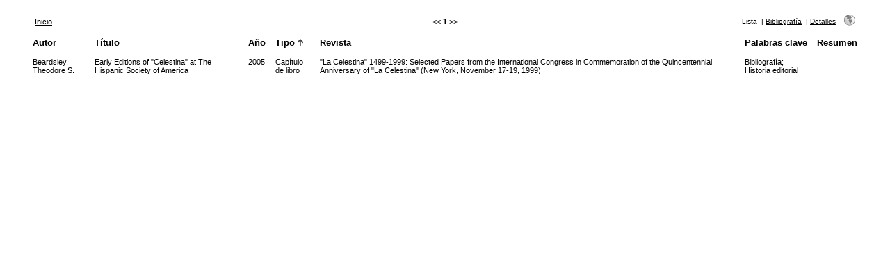

--- FILE ---
content_type: text/html; charset=UTF-8
request_url: https://parnaseo.uv.es/RefBase/search.php?sqlQuery=SELECT%20author%2C%20title%2C%20year%2C%20type%2C%20publication%2C%20keywords%2C%20abstract%20FROM%20refs%20WHERE%20abbrev_journal%20RLIKE%20%221712%20%5C%5C%5B1865%5C%5C%5D%22%20ORDER%20BY%20type&submit=List&citeStyle=PARNASEO&orderBy=type&headerMsg=&showQuery=0&showLinks=0&formType=sqlSearch&showRows=25&rowOffset=0&client=&viewType=Print
body_size: 10361
content:
<!DOCTYPE HTML PUBLIC "-//W3C//DTD HTML 4.01 Transitional//EN"
		"http://www.w3.org/TR/html4/loose.dtd">
<html>
<head profile="http://a9.com/-/spec/opensearch/1.1/">
	<title>Bibliograf&iacute;a celestinesca -- Query Results</title>
	<meta name="date" content="15-Jan-26">
	<meta name="robots" content="index,follow">
	<meta name="description" lang="en" content="Results from the Bibliograf&iacute;a celestinesca">
	<meta name="keywords" lang="en" content="celestina bibliograf�a bbdd celestinesca">
	<meta http-equiv="content-language" content="es">
	<meta http-equiv="content-type" content="text/html; charset=ISO-8859-1">
	<meta http-equiv="Content-Style-Type" content="text/css">
	<link rel="stylesheet" href="css/style_print.css" type="text/css" title="CSS Definition">
	<link rel="alternate" type="application/rss+xml" href="http://parnaseo.uv.es/RefBase/rss.php?where=abbrev_journal%20RLIKE%20%221712%20%5C%5C%5B1865%5C%5C%5D%22" title="records where abbrev_journal contains '1712 \\[1865\\]'">
	<link rel="unapi-server" type="application/xml" title="unAPI" href="http://parnaseo.uv.es/RefBase/unapi.php">
	<link rel="search" type="application/opensearchdescription+xml" title="Bibliograf&iacute;a celestinesca" href="http://parnaseo.uv.es/RefBase/opensearch.php?operation=explain">
	<script language="JavaScript" type="text/javascript" src="javascript/common.js"></script>
	<script language="JavaScript" type="text/javascript" src="javascript/prototype.js"></script>
	<script language="JavaScript" type="text/javascript" src="javascript/scriptaculous.js?load=effects,controls"></script>
</head>
<body>
<table class="resultnav" align="center" border="0" cellpadding="0" cellspacing="10" width="95%" summary="This table holds browse links that link to the results pages of your query">
<tr>
	<td class="mainnav" align="left" valign="bottom" width="225"><a href="index.php" accesskey="0" title="Vuelta a la p&aacute;gina de inicio [ctrl-0]">Inicio</a></td>
	<td class="pagenav" align="center" valign="bottom">
		&lt;&lt; 
		<b>1</b> 
		&gt;&gt;
	</td>
	<td class="viewnav" align="right" valign="bottom" width="225">
		<div class="resultviews">
			<div class="activeview"><div class="leftview">Lista</div></div>
			&nbsp;|&nbsp;<div class="middleview"><a href="search.php?sqlQuery=SELECT%20author%2C%20title%2C%20type%2C%20year%2C%20publication%2C%20abbrev_journal%2C%20volume%2C%20issue%2C%20pages%2C%20keywords%2C%20abstract%2C%20thesis%2C%20editor%2C%20publisher%2C%20place%2C%20abbrev_series_title%2C%20series_title%2C%20series_editor%2C%20series_volume%2C%20series_issue%2C%20edition%2C%20language%2C%20author_count%2C%20online_publication%2C%20online_citation%2C%20doi%2C%20serial%2C%20area%20FROM%20refs%20WHERE%20abbrev_journal%20RLIKE%20%221712%20%5C%5C%5B1865%5C%5C%5D%22%20ORDER%20BY%20type&amp;submit=Cite&amp;citeStyle=PARNASEO&amp;citeOrder=&amp;orderBy=type&amp;headerMsg=&amp;showQuery=0&amp;showLinks=0&amp;formType=sqlSearch&amp;showRows=25&amp;rowOffset=0&amp;client=&amp;viewType=Print" accesskey="4" title="Vista de bibliograf&iacute;a [ctrl-4]">Bibliograf&iacute;a</a></div>
			&nbsp;|&nbsp;<div class="rightview"><a href="search.php?sqlQuery=SELECT%20author%2C%20title%2C%20type%2C%20year%2C%20publication%2C%20abbrev_journal%2C%20volume%2C%20issue%2C%20pages%2C%20keywords%2C%20abstract%2C%20address%2C%20corporate_author%2C%20thesis%2C%20publisher%2C%20place%2C%20editor%2C%20language%2C%20summary_language%2C%20orig_title%2C%20series_editor%2C%20series_title%2C%20abbrev_series_title%2C%20series_volume%2C%20series_issue%2C%20edition%2C%20issn%2C%20isbn%2C%20medium%2C%20area%2C%20expedition%2C%20conference%2C%20notes%2C%20approved%2C%20call_number%2C%20serial%20FROM%20refs%20WHERE%20abbrev_journal%20RLIKE%20%221712%20%5C%5C%5B1865%5C%5C%5D%22%20ORDER%20BY%20type&amp;submit=Display&amp;citeStyle=PARNASEO&amp;citeOrder=&amp;orderBy=type&amp;headerMsg=&amp;showQuery=0&amp;showLinks=0&amp;formType=sqlSearch&amp;showRows=25&amp;rowOffset=0&amp;client=&amp;viewType=Print" accesskey="5" title="Vista detallada [ctrl-5]">Detalles</a></div>
		</div>
		&nbsp;&nbsp;&nbsp;<a class="toggleprint" href="search.php?sqlQuery=SELECT%20author%2C%20title%2C%20year%2C%20type%2C%20publication%2C%20keywords%2C%20abstract%20FROM%20refs%20WHERE%20abbrev_journal%20RLIKE%20%221712%20%5C%5C%5B1865%5C%5C%5D%22%20ORDER%20BY%20type&amp;submit=List&amp;citeStyle=PARNASEO&amp;citeOrder=&amp;orderBy=type&amp;headerMsg=&amp;showQuery=0&amp;showLinks=1&amp;formType=sqlSearch&amp;showRows=25&amp;rowOffset=0&amp;viewType=Web" accesskey="6"><img src="img/web.gif" alt="web" title="vuelta a la visualizaci&oacute;n web [ctrl-6]" width="16" height="16" hspace="0" border="0"></a>
	</td>
</tr>
</table>
<table id="columns" class="results" align="center" border="0" cellpadding="7" cellspacing="0" width="95%" summary="This table holds the database results for your query">
<tr>
	<th align="left" valign="top"><a href="search.php?sqlQuery=SELECT%20author%2C%20title%2C%20year%2C%20type%2C%20publication%2C%20keywords%2C%20abstract%20FROM%20refs%20WHERE%20abbrev_journal%20RLIKE%20%221712%20%5C%5C%5B1865%5C%5C%5D%22%20ORDER%20BY%20author&amp;submit=List&amp;citeStyle=PARNASEO&amp;orderBy=author&amp;headerMsg=&amp;showQuery=0&amp;showLinks=0&amp;formType=sqlSearch&amp;showRows=25&amp;rowOffset=0&amp;client=&amp;viewType=Print" title="Ordenar por Autor, orden ascendente">Autor</a></th>
	<th align="left" valign="top"><a href="search.php?sqlQuery=SELECT%20author%2C%20title%2C%20year%2C%20type%2C%20publication%2C%20keywords%2C%20abstract%20FROM%20refs%20WHERE%20abbrev_journal%20RLIKE%20%221712%20%5C%5C%5B1865%5C%5C%5D%22%20ORDER%20BY%20title&amp;submit=List&amp;citeStyle=PARNASEO&amp;orderBy=title&amp;headerMsg=&amp;showQuery=0&amp;showLinks=0&amp;formType=sqlSearch&amp;showRows=25&amp;rowOffset=0&amp;client=&amp;viewType=Print" title="Ordenar por T&iacute;tulo, orden ascendente">T&iacute;tulo</a></th>
	<th align="left" valign="top"><a href="search.php?sqlQuery=SELECT%20author%2C%20title%2C%20year%2C%20type%2C%20publication%2C%20keywords%2C%20abstract%20FROM%20refs%20WHERE%20abbrev_journal%20RLIKE%20%221712%20%5C%5C%5B1865%5C%5C%5D%22%20ORDER%20BY%20year&amp;submit=List&amp;citeStyle=PARNASEO&amp;orderBy=year&amp;headerMsg=&amp;showQuery=0&amp;showLinks=0&amp;formType=sqlSearch&amp;showRows=25&amp;rowOffset=0&amp;client=&amp;viewType=Print" title="Ordenar por A&ntilde;o, orden ascendente">A&ntilde;o</a></th>
	<th align="left" valign="top"><a href="search.php?sqlQuery=SELECT%20author%2C%20title%2C%20year%2C%20type%2C%20publication%2C%20keywords%2C%20abstract%20FROM%20refs%20WHERE%20abbrev_journal%20RLIKE%20%221712%20%5C%5C%5B1865%5C%5C%5D%22%20ORDER%20BY%20type%20DESC&amp;submit=List&amp;citeStyle=PARNASEO&amp;orderBy=type&amp;headerMsg=&amp;showQuery=0&amp;showLinks=0&amp;formType=sqlSearch&amp;showRows=25&amp;rowOffset=0&amp;client=&amp;viewType=Print" title="Ordenar por Tipo, orden descendente">Tipo</a>&nbsp;<img src="img/sort_asc.gif" alt="(up)" title="ordenado por Tipo campo, orden ascendente" width="8" height="10" hspace="0" border="0"></th>
	<th align="left" valign="top"><a href="search.php?sqlQuery=SELECT%20author%2C%20title%2C%20year%2C%20type%2C%20publication%2C%20keywords%2C%20abstract%20FROM%20refs%20WHERE%20abbrev_journal%20RLIKE%20%221712%20%5C%5C%5B1865%5C%5C%5D%22%20ORDER%20BY%20publication&amp;submit=List&amp;citeStyle=PARNASEO&amp;orderBy=publication&amp;headerMsg=&amp;showQuery=0&amp;showLinks=0&amp;formType=sqlSearch&amp;showRows=25&amp;rowOffset=0&amp;client=&amp;viewType=Print" title="Ordenar por Revista, orden ascendente">Revista</a></th>
	<th align="left" valign="top"><a href="search.php?sqlQuery=SELECT%20author%2C%20title%2C%20year%2C%20type%2C%20publication%2C%20keywords%2C%20abstract%20FROM%20refs%20WHERE%20abbrev_journal%20RLIKE%20%221712%20%5C%5C%5B1865%5C%5C%5D%22%20ORDER%20BY%20keywords&amp;submit=List&amp;citeStyle=PARNASEO&amp;orderBy=keywords&amp;headerMsg=&amp;showQuery=0&amp;showLinks=0&amp;formType=sqlSearch&amp;showRows=25&amp;rowOffset=0&amp;client=&amp;viewType=Print" title="Ordenar por Palabras clave, orden ascendente">Palabras clave</a></th>
	<th align="left" valign="top"><a href="search.php?sqlQuery=SELECT%20author%2C%20title%2C%20year%2C%20type%2C%20publication%2C%20keywords%2C%20abstract%20FROM%20refs%20WHERE%20abbrev_journal%20RLIKE%20%221712%20%5C%5C%5B1865%5C%5C%5D%22%20ORDER%20BY%20abstract&amp;submit=List&amp;citeStyle=PARNASEO&amp;orderBy=abstract&amp;headerMsg=&amp;showQuery=0&amp;showLinks=0&amp;formType=sqlSearch&amp;showRows=25&amp;rowOffset=0&amp;client=&amp;viewType=Print" title="Ordenar por Resumen, orden ascendente">Resumen</a></th>
</tr>
<tr class="even">
	<td valign="top"><span class="itemlinks"><a href="show.php?viewType=Print&amp;showLinks=0&amp;author=Beardsley%2C%20Theodore%20S%5C." title="Busca en el campo Autor por: Beardsley, Theodore S.">Beardsley, Theodore S.</a></span></td>
	<td valign="top">Early Editions of &quot;Celestina&quot; at The Hispanic Society of America</td>
	<td valign="top"><span class="itemlinks"><a href="show.php?viewType=Print&amp;showLinks=0&amp;year=2005" title="Busca en el campo A&ntilde;o por: 2005">2005</a></span></td>
	<td valign="top">Cap&iacute;tulo de libro</td>
	<td valign="top"><span class="itemlinks"><a href="show.php?viewType=Print&amp;showLinks=0&amp;publication=%22La%20Celestina%22%201499%5C-1999%5C%3A%20Selected%20Papers%20from%20the%20International%20Congress%20in%20Commemoration%20of%20the%20Quincentennial%20Anniversary%20of%20%22La%20Celestina%22%20%5C%28New%20York%2C%20November%2017%5C-19%2C%201999%5C%29" title="Busca en el campo Revista por: &quot;La Celestina&quot; 1499-1999: Selected Papers from the International Congress in Commemoration of the Quincentennial Anniversary of &quot;La Celestina&quot; (New York, November 17-19, 1999)">&quot;La Celestina&quot; 1499-1999: Selected Papers from the International Congress in Commemoration of the Quincentennial Anniversary of &quot;La Celestina&quot; (New York, November 17-19, 1999)</a></span></td>
	<td valign="top"><span class="itemlinks"><a href="show.php?viewType=Print&amp;showLinks=0&amp;keywords=Bibliograf%EDa" title="Busca en el campo Palabras clave por: Bibliograf&iacute;a">Bibliograf&iacute;a</a>; <a href="show.php?viewType=Print&amp;showLinks=0&amp;keywords=Historia%20editorial" title="Busca en el campo Palabras clave por: Historia editorial">Historia editorial</a></span></td>
	<td valign="top"></td>
</tr>
</table>
</body>
</html>
